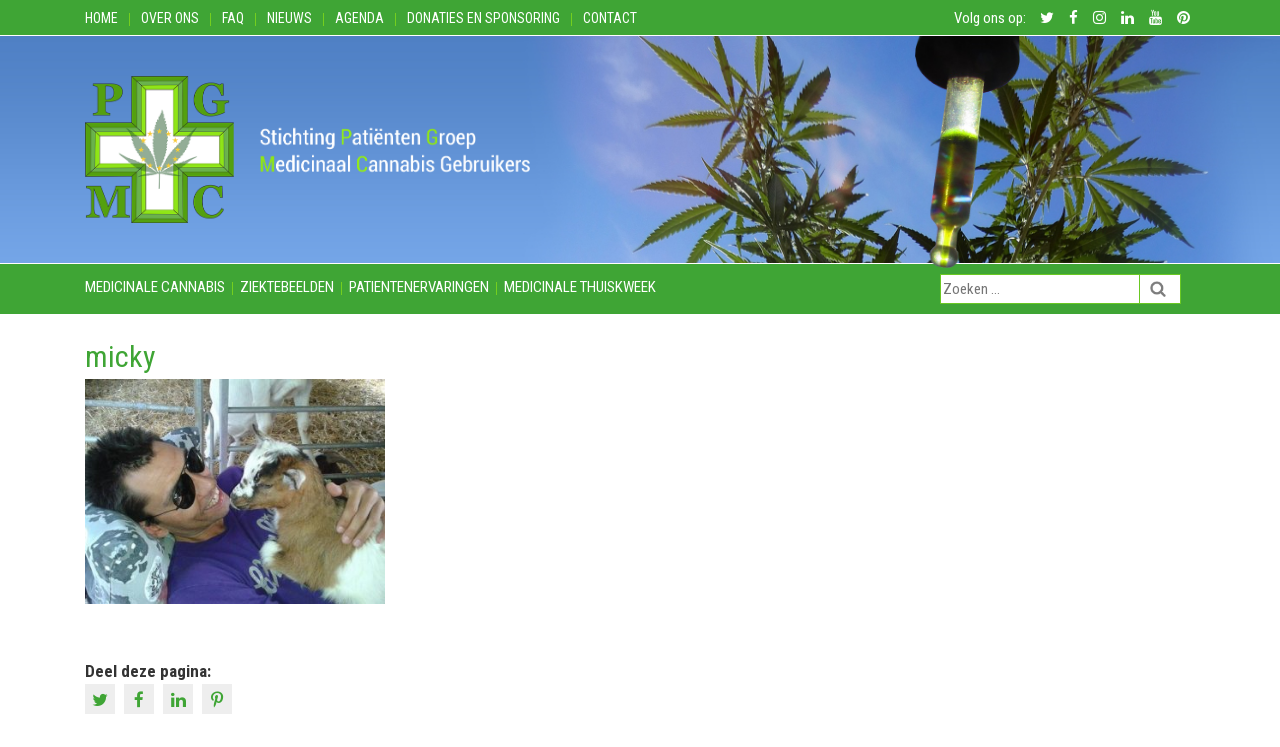

--- FILE ---
content_type: text/html; charset=UTF-8
request_url: https://www.pgmcg.nl/2017/11/noodkreet-micky-geen-vergoeding-medicinale-cannabis-nu-zwartboek/micky/
body_size: 11990
content:
<!DOCTYPE html><html lang="nl-NL"><head><meta charset="utf-8"><meta name="viewport" content="width=device-width, initial-scale=1, shrink-to-fit=no"><title>micky - PGMCG</title>
<link data-rocket-preload as="style" href="https://fonts.googleapis.com/css?family=Roboto%20Condensed%3A400%2C700&#038;display=swap" rel="preload">
<link href="https://fonts.googleapis.com/css?family=Roboto%20Condensed%3A400%2C700&#038;display=swap" media="print" onload="this.media=&#039;all&#039;" rel="stylesheet">
<noscript data-wpr-hosted-gf-parameters=""><link rel="stylesheet" href="https://fonts.googleapis.com/css?family=Roboto%20Condensed%3A400%2C700&#038;display=swap"></noscript><link href="favicon.ico" rel="shortcut icon" type="image/x-icon" /><meta name="author" content="Aceview Internet"><!--[if lt IE 9]>      <script src="https://html5shim.googlecode.com/svn/trunk/html5.js"></script>    <![endif]--><meta name='robots' content='index, follow, max-image-preview:large, max-snippet:-1, max-video-preview:-1' />

	<!-- This site is optimized with the Yoast SEO plugin v26.7 - https://yoast.com/wordpress/plugins/seo/ -->
	<link rel="canonical" href="https://www.pgmcg.nl/2017/11/noodkreet-micky-geen-vergoeding-medicinale-cannabis-nu-zwartboek/micky/" />
	<meta property="og:locale" content="nl_NL" />
	<meta property="og:type" content="article" />
	<meta property="og:title" content="micky - PGMCG" />
	<meta property="og:url" content="https://www.pgmcg.nl/2017/11/noodkreet-micky-geen-vergoeding-medicinale-cannabis-nu-zwartboek/micky/" />
	<meta property="og:site_name" content="PGMCG" />
	<meta property="article:modified_time" content="2017-11-27T12:19:07+00:00" />
	<meta property="og:image" content="https://www.pgmcg.nl/2017/11/noodkreet-micky-geen-vergoeding-medicinale-cannabis-nu-zwartboek/micky" />
	<meta property="og:image:width" content="480" />
	<meta property="og:image:height" content="360" />
	<meta property="og:image:type" content="image/jpeg" />
	<script type="application/ld+json" class="yoast-schema-graph">{"@context":"https://schema.org","@graph":[{"@type":"WebPage","@id":"https://www.pgmcg.nl/2017/11/noodkreet-micky-geen-vergoeding-medicinale-cannabis-nu-zwartboek/micky/","url":"https://www.pgmcg.nl/2017/11/noodkreet-micky-geen-vergoeding-medicinale-cannabis-nu-zwartboek/micky/","name":"micky - PGMCG","isPartOf":{"@id":"https://www.pgmcg.nl/#website"},"primaryImageOfPage":{"@id":"https://www.pgmcg.nl/2017/11/noodkreet-micky-geen-vergoeding-medicinale-cannabis-nu-zwartboek/micky/#primaryimage"},"image":{"@id":"https://www.pgmcg.nl/2017/11/noodkreet-micky-geen-vergoeding-medicinale-cannabis-nu-zwartboek/micky/#primaryimage"},"thumbnailUrl":"https://www.pgmcg.nl/wp-content/uploads/2017/11/micky.jpg","datePublished":"2017-11-27T12:19:05+00:00","dateModified":"2017-11-27T12:19:07+00:00","breadcrumb":{"@id":"https://www.pgmcg.nl/2017/11/noodkreet-micky-geen-vergoeding-medicinale-cannabis-nu-zwartboek/micky/#breadcrumb"},"inLanguage":"nl-NL","potentialAction":[{"@type":"ReadAction","target":["https://www.pgmcg.nl/2017/11/noodkreet-micky-geen-vergoeding-medicinale-cannabis-nu-zwartboek/micky/"]}]},{"@type":"ImageObject","inLanguage":"nl-NL","@id":"https://www.pgmcg.nl/2017/11/noodkreet-micky-geen-vergoeding-medicinale-cannabis-nu-zwartboek/micky/#primaryimage","url":"https://www.pgmcg.nl/wp-content/uploads/2017/11/micky.jpg","contentUrl":"https://www.pgmcg.nl/wp-content/uploads/2017/11/micky.jpg","width":480,"height":360},{"@type":"BreadcrumbList","@id":"https://www.pgmcg.nl/2017/11/noodkreet-micky-geen-vergoeding-medicinale-cannabis-nu-zwartboek/micky/#breadcrumb","itemListElement":[{"@type":"ListItem","position":1,"name":"Home","item":"https://www.pgmcg.nl/"},{"@type":"ListItem","position":2,"name":"Noodkreet Micky: Geen vergoeding medicinale cannabis, wat nu? (zwartboek)","item":"https://www.pgmcg.nl/2017/11/noodkreet-micky-geen-vergoeding-medicinale-cannabis-nu-zwartboek/"},{"@type":"ListItem","position":3,"name":"micky"}]},{"@type":"WebSite","@id":"https://www.pgmcg.nl/#website","url":"https://www.pgmcg.nl/","name":"PGMCG","description":"PGMCG","potentialAction":[{"@type":"SearchAction","target":{"@type":"EntryPoint","urlTemplate":"https://www.pgmcg.nl/?s={search_term_string}"},"query-input":{"@type":"PropertyValueSpecification","valueRequired":true,"valueName":"search_term_string"}}],"inLanguage":"nl-NL"}]}</script>
	<!-- / Yoast SEO plugin. -->


<link rel='dns-prefetch' href='//cdnjs.cloudflare.com' />
<link rel='dns-prefetch' href='//maxcdn.bootstrapcdn.com' />
<link rel='dns-prefetch' href='//fonts.googleapis.com' />
<link href='https://fonts.gstatic.com' crossorigin rel='preconnect' />
<link rel="alternate" type="application/rss+xml" title="PGMCG &raquo; feed" href="https://www.pgmcg.nl/feed/" />
<link rel="alternate" type="application/rss+xml" title="PGMCG &raquo; reacties feed" href="https://www.pgmcg.nl/comments/feed/" />
<link rel="alternate" title="oEmbed (JSON)" type="application/json+oembed" href="https://www.pgmcg.nl/wp-json/oembed/1.0/embed?url=https%3A%2F%2Fwww.pgmcg.nl%2F2017%2F11%2Fnoodkreet-micky-geen-vergoeding-medicinale-cannabis-nu-zwartboek%2Fmicky%2F" />
<link rel="alternate" title="oEmbed (XML)" type="text/xml+oembed" href="https://www.pgmcg.nl/wp-json/oembed/1.0/embed?url=https%3A%2F%2Fwww.pgmcg.nl%2F2017%2F11%2Fnoodkreet-micky-geen-vergoeding-medicinale-cannabis-nu-zwartboek%2Fmicky%2F&#038;format=xml" />
<style id='wp-img-auto-sizes-contain-inline-css' type='text/css'>
img:is([sizes=auto i],[sizes^="auto," i]){contain-intrinsic-size:3000px 1500px}
/*# sourceURL=wp-img-auto-sizes-contain-inline-css */
</style>
<style id='wp-block-library-inline-css' type='text/css'>
:root{--wp-block-synced-color:#7a00df;--wp-block-synced-color--rgb:122,0,223;--wp-bound-block-color:var(--wp-block-synced-color);--wp-editor-canvas-background:#ddd;--wp-admin-theme-color:#007cba;--wp-admin-theme-color--rgb:0,124,186;--wp-admin-theme-color-darker-10:#006ba1;--wp-admin-theme-color-darker-10--rgb:0,107,160.5;--wp-admin-theme-color-darker-20:#005a87;--wp-admin-theme-color-darker-20--rgb:0,90,135;--wp-admin-border-width-focus:2px}@media (min-resolution:192dpi){:root{--wp-admin-border-width-focus:1.5px}}.wp-element-button{cursor:pointer}:root .has-very-light-gray-background-color{background-color:#eee}:root .has-very-dark-gray-background-color{background-color:#313131}:root .has-very-light-gray-color{color:#eee}:root .has-very-dark-gray-color{color:#313131}:root .has-vivid-green-cyan-to-vivid-cyan-blue-gradient-background{background:linear-gradient(135deg,#00d084,#0693e3)}:root .has-purple-crush-gradient-background{background:linear-gradient(135deg,#34e2e4,#4721fb 50%,#ab1dfe)}:root .has-hazy-dawn-gradient-background{background:linear-gradient(135deg,#faaca8,#dad0ec)}:root .has-subdued-olive-gradient-background{background:linear-gradient(135deg,#fafae1,#67a671)}:root .has-atomic-cream-gradient-background{background:linear-gradient(135deg,#fdd79a,#004a59)}:root .has-nightshade-gradient-background{background:linear-gradient(135deg,#330968,#31cdcf)}:root .has-midnight-gradient-background{background:linear-gradient(135deg,#020381,#2874fc)}:root{--wp--preset--font-size--normal:16px;--wp--preset--font-size--huge:42px}.has-regular-font-size{font-size:1em}.has-larger-font-size{font-size:2.625em}.has-normal-font-size{font-size:var(--wp--preset--font-size--normal)}.has-huge-font-size{font-size:var(--wp--preset--font-size--huge)}.has-text-align-center{text-align:center}.has-text-align-left{text-align:left}.has-text-align-right{text-align:right}.has-fit-text{white-space:nowrap!important}#end-resizable-editor-section{display:none}.aligncenter{clear:both}.items-justified-left{justify-content:flex-start}.items-justified-center{justify-content:center}.items-justified-right{justify-content:flex-end}.items-justified-space-between{justify-content:space-between}.screen-reader-text{border:0;clip-path:inset(50%);height:1px;margin:-1px;overflow:hidden;padding:0;position:absolute;width:1px;word-wrap:normal!important}.screen-reader-text:focus{background-color:#ddd;clip-path:none;color:#444;display:block;font-size:1em;height:auto;left:5px;line-height:normal;padding:15px 23px 14px;text-decoration:none;top:5px;width:auto;z-index:100000}html :where(.has-border-color){border-style:solid}html :where([style*=border-top-color]){border-top-style:solid}html :where([style*=border-right-color]){border-right-style:solid}html :where([style*=border-bottom-color]){border-bottom-style:solid}html :where([style*=border-left-color]){border-left-style:solid}html :where([style*=border-width]){border-style:solid}html :where([style*=border-top-width]){border-top-style:solid}html :where([style*=border-right-width]){border-right-style:solid}html :where([style*=border-bottom-width]){border-bottom-style:solid}html :where([style*=border-left-width]){border-left-style:solid}html :where(img[class*=wp-image-]){height:auto;max-width:100%}:where(figure){margin:0 0 1em}html :where(.is-position-sticky){--wp-admin--admin-bar--position-offset:var(--wp-admin--admin-bar--height,0px)}@media screen and (max-width:600px){html :where(.is-position-sticky){--wp-admin--admin-bar--position-offset:0px}}

/*# sourceURL=wp-block-library-inline-css */
</style><style id='global-styles-inline-css' type='text/css'>
:root{--wp--preset--aspect-ratio--square: 1;--wp--preset--aspect-ratio--4-3: 4/3;--wp--preset--aspect-ratio--3-4: 3/4;--wp--preset--aspect-ratio--3-2: 3/2;--wp--preset--aspect-ratio--2-3: 2/3;--wp--preset--aspect-ratio--16-9: 16/9;--wp--preset--aspect-ratio--9-16: 9/16;--wp--preset--color--black: #000000;--wp--preset--color--cyan-bluish-gray: #abb8c3;--wp--preset--color--white: #ffffff;--wp--preset--color--pale-pink: #f78da7;--wp--preset--color--vivid-red: #cf2e2e;--wp--preset--color--luminous-vivid-orange: #ff6900;--wp--preset--color--luminous-vivid-amber: #fcb900;--wp--preset--color--light-green-cyan: #7bdcb5;--wp--preset--color--vivid-green-cyan: #00d084;--wp--preset--color--pale-cyan-blue: #8ed1fc;--wp--preset--color--vivid-cyan-blue: #0693e3;--wp--preset--color--vivid-purple: #9b51e0;--wp--preset--gradient--vivid-cyan-blue-to-vivid-purple: linear-gradient(135deg,rgb(6,147,227) 0%,rgb(155,81,224) 100%);--wp--preset--gradient--light-green-cyan-to-vivid-green-cyan: linear-gradient(135deg,rgb(122,220,180) 0%,rgb(0,208,130) 100%);--wp--preset--gradient--luminous-vivid-amber-to-luminous-vivid-orange: linear-gradient(135deg,rgb(252,185,0) 0%,rgb(255,105,0) 100%);--wp--preset--gradient--luminous-vivid-orange-to-vivid-red: linear-gradient(135deg,rgb(255,105,0) 0%,rgb(207,46,46) 100%);--wp--preset--gradient--very-light-gray-to-cyan-bluish-gray: linear-gradient(135deg,rgb(238,238,238) 0%,rgb(169,184,195) 100%);--wp--preset--gradient--cool-to-warm-spectrum: linear-gradient(135deg,rgb(74,234,220) 0%,rgb(151,120,209) 20%,rgb(207,42,186) 40%,rgb(238,44,130) 60%,rgb(251,105,98) 80%,rgb(254,248,76) 100%);--wp--preset--gradient--blush-light-purple: linear-gradient(135deg,rgb(255,206,236) 0%,rgb(152,150,240) 100%);--wp--preset--gradient--blush-bordeaux: linear-gradient(135deg,rgb(254,205,165) 0%,rgb(254,45,45) 50%,rgb(107,0,62) 100%);--wp--preset--gradient--luminous-dusk: linear-gradient(135deg,rgb(255,203,112) 0%,rgb(199,81,192) 50%,rgb(65,88,208) 100%);--wp--preset--gradient--pale-ocean: linear-gradient(135deg,rgb(255,245,203) 0%,rgb(182,227,212) 50%,rgb(51,167,181) 100%);--wp--preset--gradient--electric-grass: linear-gradient(135deg,rgb(202,248,128) 0%,rgb(113,206,126) 100%);--wp--preset--gradient--midnight: linear-gradient(135deg,rgb(2,3,129) 0%,rgb(40,116,252) 100%);--wp--preset--font-size--small: 13px;--wp--preset--font-size--medium: 20px;--wp--preset--font-size--large: 36px;--wp--preset--font-size--x-large: 42px;--wp--preset--spacing--20: 0.44rem;--wp--preset--spacing--30: 0.67rem;--wp--preset--spacing--40: 1rem;--wp--preset--spacing--50: 1.5rem;--wp--preset--spacing--60: 2.25rem;--wp--preset--spacing--70: 3.38rem;--wp--preset--spacing--80: 5.06rem;--wp--preset--shadow--natural: 6px 6px 9px rgba(0, 0, 0, 0.2);--wp--preset--shadow--deep: 12px 12px 50px rgba(0, 0, 0, 0.4);--wp--preset--shadow--sharp: 6px 6px 0px rgba(0, 0, 0, 0.2);--wp--preset--shadow--outlined: 6px 6px 0px -3px rgb(255, 255, 255), 6px 6px rgb(0, 0, 0);--wp--preset--shadow--crisp: 6px 6px 0px rgb(0, 0, 0);}:where(.is-layout-flex){gap: 0.5em;}:where(.is-layout-grid){gap: 0.5em;}body .is-layout-flex{display: flex;}.is-layout-flex{flex-wrap: wrap;align-items: center;}.is-layout-flex > :is(*, div){margin: 0;}body .is-layout-grid{display: grid;}.is-layout-grid > :is(*, div){margin: 0;}:where(.wp-block-columns.is-layout-flex){gap: 2em;}:where(.wp-block-columns.is-layout-grid){gap: 2em;}:where(.wp-block-post-template.is-layout-flex){gap: 1.25em;}:where(.wp-block-post-template.is-layout-grid){gap: 1.25em;}.has-black-color{color: var(--wp--preset--color--black) !important;}.has-cyan-bluish-gray-color{color: var(--wp--preset--color--cyan-bluish-gray) !important;}.has-white-color{color: var(--wp--preset--color--white) !important;}.has-pale-pink-color{color: var(--wp--preset--color--pale-pink) !important;}.has-vivid-red-color{color: var(--wp--preset--color--vivid-red) !important;}.has-luminous-vivid-orange-color{color: var(--wp--preset--color--luminous-vivid-orange) !important;}.has-luminous-vivid-amber-color{color: var(--wp--preset--color--luminous-vivid-amber) !important;}.has-light-green-cyan-color{color: var(--wp--preset--color--light-green-cyan) !important;}.has-vivid-green-cyan-color{color: var(--wp--preset--color--vivid-green-cyan) !important;}.has-pale-cyan-blue-color{color: var(--wp--preset--color--pale-cyan-blue) !important;}.has-vivid-cyan-blue-color{color: var(--wp--preset--color--vivid-cyan-blue) !important;}.has-vivid-purple-color{color: var(--wp--preset--color--vivid-purple) !important;}.has-black-background-color{background-color: var(--wp--preset--color--black) !important;}.has-cyan-bluish-gray-background-color{background-color: var(--wp--preset--color--cyan-bluish-gray) !important;}.has-white-background-color{background-color: var(--wp--preset--color--white) !important;}.has-pale-pink-background-color{background-color: var(--wp--preset--color--pale-pink) !important;}.has-vivid-red-background-color{background-color: var(--wp--preset--color--vivid-red) !important;}.has-luminous-vivid-orange-background-color{background-color: var(--wp--preset--color--luminous-vivid-orange) !important;}.has-luminous-vivid-amber-background-color{background-color: var(--wp--preset--color--luminous-vivid-amber) !important;}.has-light-green-cyan-background-color{background-color: var(--wp--preset--color--light-green-cyan) !important;}.has-vivid-green-cyan-background-color{background-color: var(--wp--preset--color--vivid-green-cyan) !important;}.has-pale-cyan-blue-background-color{background-color: var(--wp--preset--color--pale-cyan-blue) !important;}.has-vivid-cyan-blue-background-color{background-color: var(--wp--preset--color--vivid-cyan-blue) !important;}.has-vivid-purple-background-color{background-color: var(--wp--preset--color--vivid-purple) !important;}.has-black-border-color{border-color: var(--wp--preset--color--black) !important;}.has-cyan-bluish-gray-border-color{border-color: var(--wp--preset--color--cyan-bluish-gray) !important;}.has-white-border-color{border-color: var(--wp--preset--color--white) !important;}.has-pale-pink-border-color{border-color: var(--wp--preset--color--pale-pink) !important;}.has-vivid-red-border-color{border-color: var(--wp--preset--color--vivid-red) !important;}.has-luminous-vivid-orange-border-color{border-color: var(--wp--preset--color--luminous-vivid-orange) !important;}.has-luminous-vivid-amber-border-color{border-color: var(--wp--preset--color--luminous-vivid-amber) !important;}.has-light-green-cyan-border-color{border-color: var(--wp--preset--color--light-green-cyan) !important;}.has-vivid-green-cyan-border-color{border-color: var(--wp--preset--color--vivid-green-cyan) !important;}.has-pale-cyan-blue-border-color{border-color: var(--wp--preset--color--pale-cyan-blue) !important;}.has-vivid-cyan-blue-border-color{border-color: var(--wp--preset--color--vivid-cyan-blue) !important;}.has-vivid-purple-border-color{border-color: var(--wp--preset--color--vivid-purple) !important;}.has-vivid-cyan-blue-to-vivid-purple-gradient-background{background: var(--wp--preset--gradient--vivid-cyan-blue-to-vivid-purple) !important;}.has-light-green-cyan-to-vivid-green-cyan-gradient-background{background: var(--wp--preset--gradient--light-green-cyan-to-vivid-green-cyan) !important;}.has-luminous-vivid-amber-to-luminous-vivid-orange-gradient-background{background: var(--wp--preset--gradient--luminous-vivid-amber-to-luminous-vivid-orange) !important;}.has-luminous-vivid-orange-to-vivid-red-gradient-background{background: var(--wp--preset--gradient--luminous-vivid-orange-to-vivid-red) !important;}.has-very-light-gray-to-cyan-bluish-gray-gradient-background{background: var(--wp--preset--gradient--very-light-gray-to-cyan-bluish-gray) !important;}.has-cool-to-warm-spectrum-gradient-background{background: var(--wp--preset--gradient--cool-to-warm-spectrum) !important;}.has-blush-light-purple-gradient-background{background: var(--wp--preset--gradient--blush-light-purple) !important;}.has-blush-bordeaux-gradient-background{background: var(--wp--preset--gradient--blush-bordeaux) !important;}.has-luminous-dusk-gradient-background{background: var(--wp--preset--gradient--luminous-dusk) !important;}.has-pale-ocean-gradient-background{background: var(--wp--preset--gradient--pale-ocean) !important;}.has-electric-grass-gradient-background{background: var(--wp--preset--gradient--electric-grass) !important;}.has-midnight-gradient-background{background: var(--wp--preset--gradient--midnight) !important;}.has-small-font-size{font-size: var(--wp--preset--font-size--small) !important;}.has-medium-font-size{font-size: var(--wp--preset--font-size--medium) !important;}.has-large-font-size{font-size: var(--wp--preset--font-size--large) !important;}.has-x-large-font-size{font-size: var(--wp--preset--font-size--x-large) !important;}
/*# sourceURL=global-styles-inline-css */
</style>

<style id='classic-theme-styles-inline-css' type='text/css'>
/*! This file is auto-generated */
.wp-block-button__link{color:#fff;background-color:#32373c;border-radius:9999px;box-shadow:none;text-decoration:none;padding:calc(.667em + 2px) calc(1.333em + 2px);font-size:1.125em}.wp-block-file__button{background:#32373c;color:#fff;text-decoration:none}
/*# sourceURL=/wp-includes/css/classic-themes.min.css */
</style>
<link rel='stylesheet' id='responsive-lightbox-swipebox-css' href='https://www.pgmcg.nl/wp-content/plugins/responsive-lightbox/assets/swipebox/swipebox.min.css?ver=1.5.2' type='text/css' media='all' />
<link rel='stylesheet' id='aceview-bootstrap-css' href='https://maxcdn.bootstrapcdn.com/bootstrap/4.0.0-beta/css/bootstrap.min.css?ver=97a3b06b5a2d0ef68d3e546fc3689d59' type='text/css' media='all' />
<link rel='stylesheet' id='font-awesome-css' href='https://maxcdn.bootstrapcdn.com/font-awesome/4.7.0/css/font-awesome.min.css?ver=97a3b06b5a2d0ef68d3e546fc3689d59' type='text/css' media='all' />

<link rel='stylesheet' id='aceview-defaults-css' href='https://www.pgmcg.nl/wp-content/themes/pgmc/css/defaults.css' type='text/css' media='all' />
<link rel='stylesheet' id='aceview-menu-css' href='https://www.pgmcg.nl/wp-content/themes/pgmc/css/menu.css' type='text/css' media='all' />
<link rel='stylesheet' id='aceview-style-css' href='https://www.pgmcg.nl/wp-content/themes/pgmc/style.css' type='text/css' media='all' />
<script type="text/javascript" src="https://www.pgmcg.nl/wp-includes/js/jquery/jquery.min.js?ver=3.7.1" id="jquery-core-js"></script>
<script type="text/javascript" src="https://www.pgmcg.nl/wp-includes/js/jquery/jquery-migrate.min.js?ver=3.4.1" id="jquery-migrate-js"></script>
<script type="text/javascript" src="https://www.pgmcg.nl/wp-content/plugins/responsive-lightbox/assets/dompurify/purify.min.js?ver=3.3.1" id="dompurify-js"></script>
<script type="text/javascript" id="responsive-lightbox-sanitizer-js-before">
/* <![CDATA[ */
window.RLG = window.RLG || {}; window.RLG.sanitizeAllowedHosts = ["youtube.com","www.youtube.com","youtu.be","vimeo.com","player.vimeo.com"];
//# sourceURL=responsive-lightbox-sanitizer-js-before
/* ]]> */
</script>
<script type="text/javascript" src="https://www.pgmcg.nl/wp-content/plugins/responsive-lightbox/js/sanitizer.js?ver=2.6.1" id="responsive-lightbox-sanitizer-js"></script>
<script type="text/javascript" src="https://www.pgmcg.nl/wp-content/plugins/responsive-lightbox/assets/swipebox/jquery.swipebox.min.js?ver=1.5.2" id="responsive-lightbox-swipebox-js"></script>
<script type="text/javascript" src="https://www.pgmcg.nl/wp-includes/js/underscore.min.js?ver=1.13.7" id="underscore-js"></script>
<script type="text/javascript" src="https://www.pgmcg.nl/wp-content/plugins/responsive-lightbox/assets/infinitescroll/infinite-scroll.pkgd.min.js?ver=4.0.1" id="responsive-lightbox-infinite-scroll-js"></script>
<script type="text/javascript" id="responsive-lightbox-js-before">
/* <![CDATA[ */
var rlArgs = {"script":"swipebox","selector":"lightbox","customEvents":"","activeGalleries":true,"animation":false,"hideCloseButtonOnMobile":false,"removeBarsOnMobile":false,"hideBars":true,"hideBarsDelay":5000,"videoMaxWidth":1080,"useSVG":true,"loopAtEnd":false,"woocommerce_gallery":false,"ajaxurl":"https:\/\/www.pgmcg.nl\/wp-admin\/admin-ajax.php","nonce":"045b6e584e","preview":false,"postId":2251,"scriptExtension":false};

//# sourceURL=responsive-lightbox-js-before
/* ]]> */
</script>
<script type="text/javascript" src="https://www.pgmcg.nl/wp-content/plugins/responsive-lightbox/js/front.js?ver=2.6.1" id="responsive-lightbox-js"></script>
<link rel="https://api.w.org/" href="https://www.pgmcg.nl/wp-json/" /><link rel="alternate" title="JSON" type="application/json" href="https://www.pgmcg.nl/wp-json/wp/v2/media/2251" /><link rel="EditURI" type="application/rsd+xml" title="RSD" href="https://www.pgmcg.nl/xmlrpc.php?rsd" />

<link rel='shortlink' href='https://www.pgmcg.nl/?p=2251' />
<script type="text/javascript">
(function(url){
	if(/(?:Chrome\/26\.0\.1410\.63 Safari\/537\.31|WordfenceTestMonBot)/.test(navigator.userAgent)){ return; }
	var addEvent = function(evt, handler) {
		if (window.addEventListener) {
			document.addEventListener(evt, handler, false);
		} else if (window.attachEvent) {
			document.attachEvent('on' + evt, handler);
		}
	};
	var removeEvent = function(evt, handler) {
		if (window.removeEventListener) {
			document.removeEventListener(evt, handler, false);
		} else if (window.detachEvent) {
			document.detachEvent('on' + evt, handler);
		}
	};
	var evts = 'contextmenu dblclick drag dragend dragenter dragleave dragover dragstart drop keydown keypress keyup mousedown mousemove mouseout mouseover mouseup mousewheel scroll'.split(' ');
	var logHuman = function() {
		if (window.wfLogHumanRan) { return; }
		window.wfLogHumanRan = true;
		var wfscr = document.createElement('script');
		wfscr.type = 'text/javascript';
		wfscr.async = true;
		wfscr.src = url + '&r=' + Math.random();
		(document.getElementsByTagName('head')[0]||document.getElementsByTagName('body')[0]).appendChild(wfscr);
		for (var i = 0; i < evts.length; i++) {
			removeEvent(evts[i], logHuman);
		}
	};
	for (var i = 0; i < evts.length; i++) {
		addEvent(evts[i], logHuman);
	}
})('//www.pgmcg.nl/?wordfence_lh=1&hid=0B731F9691DC13BD5BF8015FDE8F3C40');
</script><style type="text/css">.recentcomments a{display:inline !important;padding:0 !important;margin:0 !important;}</style><link rel="icon" href="https://www.pgmcg.nl/wp-content/uploads/2018/11/cropped-PGMCG-1-32x32.png" sizes="32x32" />
<link rel="icon" href="https://www.pgmcg.nl/wp-content/uploads/2018/11/cropped-PGMCG-1-192x192.png" sizes="192x192" />
<link rel="apple-touch-icon" href="https://www.pgmcg.nl/wp-content/uploads/2018/11/cropped-PGMCG-1-180x180.png" />
<meta name="msapplication-TileImage" content="https://www.pgmcg.nl/wp-content/uploads/2018/11/cropped-PGMCG-1-270x270.png" />
<meta name="generator" content="WP Rocket 3.20.3" data-wpr-features="wpr_preload_links wpr_desktop" /></head><body data-rsssl=1 class="attachment wp-singular attachment-template-default single single-attachment postid-2251 attachmentid-2251 attachment-jpeg wp-embed-responsive wp-theme-pgmc" ><div data-rocket-location-hash="60e919226ed28fc9b570ccec2a0e55b4" id="main-container"><nav class="navbar navbar-toggleable-md  d-lg-none d-xl-none">  <button class="navbar-toggler navbar-toggler-right" type="button" data-toggle="collapse" data-target="#navbarText" aria-controls="navbarText" aria-expanded="false" aria-label="Toggle navigation">    <span><i class="fa fa-bars " aria-hidden="true"></i> Menu</span>  </button><div class="collapse navbar-collapse" id="navbarText">   <div class="menu-submenu-container"><ul id="menu-submenu" class="menu"><li id="menu-item-15" class="menu-item menu-item-type-post_type menu-item-object-page menu-item-home menu-item-15"><a href="https://www.pgmcg.nl/">Home</a></li>
<li id="menu-item-154" class="menu-item menu-item-type-post_type menu-item-object-page menu-item-154"><a href="https://www.pgmcg.nl/over-ons/">Over ons</a></li>
<li id="menu-item-153" class="menu-item menu-item-type-post_type menu-item-object-page menu-item-153"><a href="https://www.pgmcg.nl/faq/">FAQ</a></li>
<li id="menu-item-157" class="menu-item menu-item-type-taxonomy menu-item-object-category menu-item-157"><a href="https://www.pgmcg.nl/category/nieuws/">Nieuws</a></li>
<li id="menu-item-156" class="menu-item menu-item-type-taxonomy menu-item-object-category menu-item-156"><a href="https://www.pgmcg.nl/category/agenda/">Agenda</a></li>
<li id="menu-item-152" class="menu-item menu-item-type-post_type menu-item-object-page menu-item-152"><a href="https://www.pgmcg.nl/donaties-en-sponsoring/">Donaties en Sponsoring</a></li>
<li id="menu-item-155" class="menu-item menu-item-type-post_type menu-item-object-page menu-item-155"><a href="https://www.pgmcg.nl/contact/">Contact</a></li>
</ul></div><br>    <div class="menu-hoofdmenu-container"><ul id="menu-hoofdmenu" class="menu"><li id="menu-item-151" class="menu-item menu-item-type-post_type menu-item-object-page menu-item-151"><a href="https://www.pgmcg.nl/is-medicinale-cannabis/">Medicinale cannabis</a></li>
<li id="menu-item-166" class="menu-item menu-item-type-taxonomy menu-item-object-category menu-item-166"><a href="https://www.pgmcg.nl/category/ziektebeelden/">Ziektebeelden</a></li>
<li id="menu-item-169" class="menu-item menu-item-type-taxonomy menu-item-object-category menu-item-169"><a href="https://www.pgmcg.nl/category/patientenervaringen/">Patientenervaringen</a></li>
<li id="menu-item-2021" class="menu-item menu-item-type-post_type menu-item-object-page menu-item-2021"><a href="https://www.pgmcg.nl/medicinale-thuiskweek/">Medicinale thuiskweek</a></li>
</ul></div>     </div><!--<span class="navbar-text">	<a href="/">NL</a> <a href="/">EN</a>    </span>--></nav><section data-rocket-location-hash="3eddb26762e56dad823b58278e30e113" id="top">
	<div data-rocket-location-hash="40f22408a88335a0945fffe944caafc3" class="container">
		<div class="row" style="position: relative;">
			<div class="col-xs-12 col-sm-12 col-md-12 col-lg-8 col-xl-8 d-none d-lg-block">
<div class="menu-submenu-container"><ul id="menu-submenu-1" class="menu"><li class="menu-item menu-item-type-post_type menu-item-object-page menu-item-home menu-item-15"><a href="https://www.pgmcg.nl/">Home</a></li>
<li class="menu-item menu-item-type-post_type menu-item-object-page menu-item-154"><a href="https://www.pgmcg.nl/over-ons/">Over ons</a></li>
<li class="menu-item menu-item-type-post_type menu-item-object-page menu-item-153"><a href="https://www.pgmcg.nl/faq/">FAQ</a></li>
<li class="menu-item menu-item-type-taxonomy menu-item-object-category menu-item-157"><a href="https://www.pgmcg.nl/category/nieuws/">Nieuws</a></li>
<li class="menu-item menu-item-type-taxonomy menu-item-object-category menu-item-156"><a href="https://www.pgmcg.nl/category/agenda/">Agenda</a></li>
<li class="menu-item menu-item-type-post_type menu-item-object-page menu-item-152"><a href="https://www.pgmcg.nl/donaties-en-sponsoring/">Donaties en Sponsoring</a></li>
<li class="menu-item menu-item-type-post_type menu-item-object-page menu-item-155"><a href="https://www.pgmcg.nl/contact/">Contact</a></li>
</ul></div>				</div>
			<!--col-->
			
			<div class="col-xs-12 col-sm-12 col-md-12 col-lg-4 col-xl-4">
			<ul class="social">
<li>Volg ons op:</li>
<li><a href="https://twitter.com/StPGMCG" target="_blank"><i class="fa fa-twitter" aria-hidden="true"></i> <span class="hidden-xs hidden-sm"></span></a></li><li><a href="https://www.facebook.com/pgmcg/" target="_blank"><i class="fa fa-facebook" aria-hidden="true"></i> <span class="hidden-xs hidden-sm"></span></a></li><li><a href="https://www.instagram.com/marianpgmcg/" target="_blank"><i class="fa fa-instagram"></i> <span class="hidden-xs hidden-sm"></span></a></li><li><a href="https://www.linkedin.com/in/marian-hutten-58799720/" target="_blank"><i class="fa fa-linkedin" aria-hidden="true"></i> <span class="hidden-xs hidden-sm"></span></a></li><li><a href="https://www.youtube.com/channel/UCCf-HBbhEIGLVbhdNkvDFbQ" target="_blank"><i class="fa fa-youtube" aria-hidden="true"></i> <span class="hidden-xs hidden-sm"></span></a></li><li><a href="https://nl.pinterest.com/stichtingpgmcg/" target="_blank"><i class="fa fa-pinterest" aria-hidden="true"></i> <span class="hidden-xs hidden-sm"></span></a></li></ul>

			
			</div>
			<!--col-->
			
		</div>
		<!--row-->
	</div>
	<!--container-->
</section><section data-rocket-location-hash="4586ad2145cccdbb060d787f19b86149" class="header">
<div class="jumbotron jumbotron-fluid"  style="background-image: url(https://www.pgmcg.nl/wp-content/uploads/2011/12/header_01.jpg)">
<div data-rocket-location-hash="ca23f7c07336b7cf8c7766d2ffffc9d9" class="container">
<div data-rocket-location-hash="a16031ece8200cbfb3c787ed565be6f2" class="row">

<div class="col-xs-12 col-sm-12 col-md-5 col-lg-5 col-xl-5">
<div id="logo"><a href="/"><img src="https://www.pgmcg.nl/wp-content/themes/pgmc/images/logo.png" class="img-fluid" alt="" /></a></div>
</div><!--col-->
<div class="col-xs-12 col-sm-12 col-md-7 col-lg-7 col-xl-7"  style="position: relative;">
<img src="https://www.pgmcg.nl/wp-content/themes/pgmc/images/pipet.png" class="img-fluid pipet d-none d-md-block" alt="" />
</div><!--col-->
</div><!--row-->
</div><!--container-->
</div><!--jumbotron--> 
</section>

<section id="navigatie" class="">
	<div data-rocket-location-hash="04b24f2a01e05ca636ff58e62299aa1e" class="container">
		<div class="row" style="position: relative;">
			<div class="col-xs-12 col-sm-12 col-md-12 col-lg-9 col-xl-9 d-none d-lg-block">

				<div class="menu-hoofdmenu-container"><ul id="menu-hoofdmenu-1" class="menu"><li class="menu-item menu-item-type-post_type menu-item-object-page menu-item-151"><a href="https://www.pgmcg.nl/is-medicinale-cannabis/">Medicinale cannabis</a></li>
<li class="menu-item menu-item-type-taxonomy menu-item-object-category menu-item-166"><a href="https://www.pgmcg.nl/category/ziektebeelden/">Ziektebeelden</a></li>
<li class="menu-item menu-item-type-taxonomy menu-item-object-category menu-item-169"><a href="https://www.pgmcg.nl/category/patientenervaringen/">Patientenervaringen</a></li>
<li class="menu-item menu-item-type-post_type menu-item-object-page menu-item-2021"><a href="https://www.pgmcg.nl/medicinale-thuiskweek/">Medicinale thuiskweek</a></li>
</ul></div>	</div><!--col-->
			<div class="col-xs-12 col-sm-12 col-md-12 col-lg-3 col-xl-3">
			<div class="widget widget_search"><form role="search" method="get" class="search-form" action="https://www.pgmcg.nl/">
				<label>
					<span class="screen-reader-text">Zoeken naar:</span>
					<input type="search" class="search-field" placeholder="Zoeken &hellip;" value="" name="s" />
				</label>
				<input type="submit" class="search-submit" value="" />
			</form></div> 
			</div><!--col-->
			
			
			
		</div>
		<!--row-->
	</div>
	<!--container-->
</section><section data-rocket-location-hash="7737b12db778553b7804f25af211107d" id="main">
<div data-rocket-location-hash="ad0d0d9caad992a98cde7a0ed92e0e39" class="container">
  <div data-rocket-location-hash="eba0c3de63ef232d13efe2935ab36efc" class="row">

  <div class="col-lg-8">
 
    
  
   <div class="main-content">
  
  <h1>micky</h1>
  
     
     
  <p class="attachment"><a href='https://www.pgmcg.nl/wp-content/uploads/2017/11/micky.jpg' title="" data-rl_title="" class="rl-gallery-link" data-rl_caption="" data-rel="lightbox-gallery-0"><img fetchpriority="high" decoding="async" width="300" height="225" src="https://www.pgmcg.nl/wp-content/uploads/2017/11/micky.jpg" class="attachment-medium size-medium" alt="" srcset="https://www.pgmcg.nl/wp-content/uploads/2017/11/micky.jpg 480w, https://www.pgmcg.nl/wp-content/uploads/2017/11/micky-350x263.jpg 350w" sizes="(max-width: 300px) 100vw, 300px" /></a></p>

<br>

</div>

																				


<strong>Deel deze pagina:</strong>
<ul id="share-buttons">

<!-- Twitter -->
<li><a href="https://twitter.com/share?url=https://www.pgmcg.nl/2017/11/noodkreet-micky-geen-vergoeding-medicinale-cannabis-nu-zwartboek/micky/&amp;text=Welkom%20bij%20Patienten%20Groep%20Medicinale%20Cannabis Gebruikers&amp;hashtags=pgmcg" target="_blank" title="Twitter">
<i class="fa fa-twitter" aria-hidden="true"></i></a></li>
<!-- Facebook -->
<li><a href="http://www.facebook.com/sharer.php?u=https://www.pgmcg.nl/2017/11/noodkreet-micky-geen-vergoeding-medicinale-cannabis-nu-zwartboek/micky/" target="_blank" title="Facebook">
<i class="fa fa-facebook" aria-hidden="true"></i></a></li>

<!-- LinkedIn -->
<li><a href="http://www.linkedin.com/shareArticle?mini=true&amp;url=https://www.pgmcg.nl/2017/11/noodkreet-micky-geen-vergoeding-medicinale-cannabis-nu-zwartboek/micky/" target="_blank" title="LinkedIn">
<i class="fa fa-linkedin" aria-hidden="true"></i></a></li>
<!-- Pinterest -->

	<li><a href="//www.pinterest.com/pin/create/button/?url=https://www.pgmcg.nl/2017/11/noodkreet-micky-geen-vergoeding-medicinale-cannabis-nu-zwartboek/micky/&media=https://www.pgmcg.nl/wp-content/uploads/2017/11/micky.jpg&description=micky"><i class="fa fa-pinterest-p" aria-hidden="true"></i></a>
</li>
</ul>




<div class="clearer"></div>

<strong>Vertaal deze pagina:</strong><br>
<div id="google_translate_element"></div><script type="text/javascript">
function googleTranslateElementInit() {
  new google.translate.TranslateElement({pageLanguage: 'nl', layout: google.translate.TranslateElement.InlineLayout.SIMPLE}, 'google_translate_element');
}
</script><script type="text/javascript" src="//translate.google.com/translate_a/element.js?cb=googleTranslateElementInit"></script>
       <br>
       <div class="clearer"></div>
        

<a href="javascript:history.back()" class="btn btn-primary"><i class="fa fa-caret-left" aria-hidden="true"></i>&nbsp;Terug naar vorige pagina</a>
<br>
</div>

<!--col lg-8-->




<div class="col-lg-4 order-lg-1">

<div id="sidebar">



    
	<div class="clearer"></div>
		


</div>
<!--sidebar einde--></div>
<!--col lg-6-->

</div>
<!--row-->




</div>
<!--container-->




</section></div> <!--main-container--><section data-rocket-location-hash="27e2c07d46472c83c2c3be6dc45e92c7" id="bedrijfsgegevens">
	<div class="container">
	<div class="row">
<div class="col-md-3" style="margin-bottom: 20px;">
<div class="card h-100">
                
                    <h2>Stichting PGMCG</h2>
Postbus 7<br>
5000 AA Tilburg<br>
<br>
                    <a href="/contact" class="btn btn-primary  mt-auto"><i class="fa fa-caret-right" aria-hidden="true"></i>contactformulier</a>
              
</div>
	</div><!--col-->
	
	
<div class="col-md-5" style="margin-bottom: 20px;">
	<div class="card h-100">
             
                    <h2>Patiëntenpas Medicinale Cannabis 2026 aanvragen</h2>
<p>Klik hieronder om een patiëntenpas Medicinale Cannabis PGMCG aan te vragen</p>
<p><strong><a href="https://www.pgmcg.nl/wp-content/uploads/2025/10/pasje2026.jpg"><img loading="lazy" decoding="async" class="alignnone size-medium wp-image-13224" src="https://www.pgmcg.nl/wp-content/uploads/2025/10/pasje2026-550x353.jpg" alt="" width="300" height="193" srcset="https://www.pgmcg.nl/wp-content/uploads/2025/10/pasje2026-550x353.jpg 550w, https://www.pgmcg.nl/wp-content/uploads/2025/10/pasje2026-350x225.jpg 350w, https://www.pgmcg.nl/wp-content/uploads/2025/10/pasje2026.jpg 663w" sizes="auto, (max-width: 300px) 100vw, 300px" /></a> </strong></p>
<p>&nbsp;</p>
<p>&nbsp;</p>
                 <a href="https://www.medicalcannabissupplies.nl/acties/patientenpas-medicinale-cannabis-2018/" target="_blank" class="btn btn-primary  mt-auto"><i class="fa fa-caret-right" aria-hidden="true"></i>Patiëntenpas aanvragen</a>
               
</div>
</div><!--col-->


<div class="col-md-4" style="margin-bottom: 20px;">

	<div class="card h-100">
             
                  	<h2>Besloten Kweekgroep op facebook</h2>
<p>Wordt jij ook lid van onze kweekgroep Medical Cannabis Homegrown?</p>
<p>&nbsp;</p>
<p>&nbsp;</p>
<p>&nbsp;</p>
                <a href=" https://www.facebook.com/groups/1224993394253443/" class="btn btn-primary  mt-auto" target=""
                ><i class="fa fa-caret-right" aria-hidden="true"></i>Facebook Kweekgroep</a>
             
</div>


		</div><!--col-->
</div><!--row-->
</div><!--container-->
</section>



<footer data-rocket-location-hash="9097ccbf1694cec48ab3ad8041ba17d6" id="footer">
<div class="container">
<div class="row">

		<div class="col-xs-12 col-sm-12 col-md-8 order-lg-12 ">
		 <div class="float-md-right">
			 <div class="menu-footermenu-container"><ul id="menu-footermenu" class="menu"><li id="menu-item-17" class="menu-item menu-item-type-post_type menu-item-object-page menu-item-home menu-item-17"><a href="https://www.pgmcg.nl/">Home</a></li>
<li id="menu-item-16" class="menu-item menu-item-type-post_type menu-item-object-page menu-item-16"><a href="https://www.pgmcg.nl/contact/">Contact</a></li>
<li id="menu-item-4501" class="menu-item menu-item-type-post_type menu-item-object-page menu-item-4501"><a href="https://www.pgmcg.nl/privacyverklaring/">Privacyverklaring</a></li>
<li id="menu-item-1489" class="menu-item menu-item-type-post_type menu-item-object-page menu-item-1489"><a href="https://www.pgmcg.nl/disclaimer/">Disclaimer</a></li>
<li id="menu-item-3593" class="menu-item menu-item-type-post_type menu-item-object-page menu-item-3593"><a href="https://www.pgmcg.nl/copyright-2018-pgmcg/">Copyright 2018-2026 PGMCG</a></li>
</ul></div>			 </div><!--float right--> 
				</div><!--col--> 
		<div class="col-xs-12 col-sm-12 col-md-4 order-lg-1">
		 <div class="float-md-left">
	
			</div><!--float left--> 
		</div><!--col--> 
		
	</div> <!--row--> 
  </div><!--container--> 
</footer>
<script>//$(function () {//  $('[data-toggle="tooltip"]').tooltip()//})(jQuery);</script><script type="speculationrules">
{"prefetch":[{"source":"document","where":{"and":[{"href_matches":"/*"},{"not":{"href_matches":["/wp-*.php","/wp-admin/*","/wp-content/uploads/*","/wp-content/*","/wp-content/plugins/*","/wp-content/themes/pgmc/*","/*\\?(.+)"]}},{"not":{"selector_matches":"a[rel~=\"nofollow\"]"}},{"not":{"selector_matches":".no-prefetch, .no-prefetch a"}}]},"eagerness":"conservative"}]}
</script>
<script type="text/javascript" id="rocket-browser-checker-js-after">
/* <![CDATA[ */
"use strict";var _createClass=function(){function defineProperties(target,props){for(var i=0;i<props.length;i++){var descriptor=props[i];descriptor.enumerable=descriptor.enumerable||!1,descriptor.configurable=!0,"value"in descriptor&&(descriptor.writable=!0),Object.defineProperty(target,descriptor.key,descriptor)}}return function(Constructor,protoProps,staticProps){return protoProps&&defineProperties(Constructor.prototype,protoProps),staticProps&&defineProperties(Constructor,staticProps),Constructor}}();function _classCallCheck(instance,Constructor){if(!(instance instanceof Constructor))throw new TypeError("Cannot call a class as a function")}var RocketBrowserCompatibilityChecker=function(){function RocketBrowserCompatibilityChecker(options){_classCallCheck(this,RocketBrowserCompatibilityChecker),this.passiveSupported=!1,this._checkPassiveOption(this),this.options=!!this.passiveSupported&&options}return _createClass(RocketBrowserCompatibilityChecker,[{key:"_checkPassiveOption",value:function(self){try{var options={get passive(){return!(self.passiveSupported=!0)}};window.addEventListener("test",null,options),window.removeEventListener("test",null,options)}catch(err){self.passiveSupported=!1}}},{key:"initRequestIdleCallback",value:function(){!1 in window&&(window.requestIdleCallback=function(cb){var start=Date.now();return setTimeout(function(){cb({didTimeout:!1,timeRemaining:function(){return Math.max(0,50-(Date.now()-start))}})},1)}),!1 in window&&(window.cancelIdleCallback=function(id){return clearTimeout(id)})}},{key:"isDataSaverModeOn",value:function(){return"connection"in navigator&&!0===navigator.connection.saveData}},{key:"supportsLinkPrefetch",value:function(){var elem=document.createElement("link");return elem.relList&&elem.relList.supports&&elem.relList.supports("prefetch")&&window.IntersectionObserver&&"isIntersecting"in IntersectionObserverEntry.prototype}},{key:"isSlowConnection",value:function(){return"connection"in navigator&&"effectiveType"in navigator.connection&&("2g"===navigator.connection.effectiveType||"slow-2g"===navigator.connection.effectiveType)}}]),RocketBrowserCompatibilityChecker}();
//# sourceURL=rocket-browser-checker-js-after
/* ]]> */
</script>
<script type="text/javascript" id="rocket-preload-links-js-extra">
/* <![CDATA[ */
var RocketPreloadLinksConfig = {"excludeUris":"/(?:.+/)?feed(?:/(?:.+/?)?)?$|/(?:.+/)?embed/|/(index.php/)?(.*)wp-json(/.*|$)|/refer/|/go/|/recommend/|/recommends/","usesTrailingSlash":"1","imageExt":"jpg|jpeg|gif|png|tiff|bmp|webp|avif|pdf|doc|docx|xls|xlsx|php","fileExt":"jpg|jpeg|gif|png|tiff|bmp|webp|avif|pdf|doc|docx|xls|xlsx|php|html|htm","siteUrl":"https://www.pgmcg.nl","onHoverDelay":"100","rateThrottle":"3"};
//# sourceURL=rocket-preload-links-js-extra
/* ]]> */
</script>
<script type="text/javascript" id="rocket-preload-links-js-after">
/* <![CDATA[ */
(function() {
"use strict";var r="function"==typeof Symbol&&"symbol"==typeof Symbol.iterator?function(e){return typeof e}:function(e){return e&&"function"==typeof Symbol&&e.constructor===Symbol&&e!==Symbol.prototype?"symbol":typeof e},e=function(){function i(e,t){for(var n=0;n<t.length;n++){var i=t[n];i.enumerable=i.enumerable||!1,i.configurable=!0,"value"in i&&(i.writable=!0),Object.defineProperty(e,i.key,i)}}return function(e,t,n){return t&&i(e.prototype,t),n&&i(e,n),e}}();function i(e,t){if(!(e instanceof t))throw new TypeError("Cannot call a class as a function")}var t=function(){function n(e,t){i(this,n),this.browser=e,this.config=t,this.options=this.browser.options,this.prefetched=new Set,this.eventTime=null,this.threshold=1111,this.numOnHover=0}return e(n,[{key:"init",value:function(){!this.browser.supportsLinkPrefetch()||this.browser.isDataSaverModeOn()||this.browser.isSlowConnection()||(this.regex={excludeUris:RegExp(this.config.excludeUris,"i"),images:RegExp(".("+this.config.imageExt+")$","i"),fileExt:RegExp(".("+this.config.fileExt+")$","i")},this._initListeners(this))}},{key:"_initListeners",value:function(e){-1<this.config.onHoverDelay&&document.addEventListener("mouseover",e.listener.bind(e),e.listenerOptions),document.addEventListener("mousedown",e.listener.bind(e),e.listenerOptions),document.addEventListener("touchstart",e.listener.bind(e),e.listenerOptions)}},{key:"listener",value:function(e){var t=e.target.closest("a"),n=this._prepareUrl(t);if(null!==n)switch(e.type){case"mousedown":case"touchstart":this._addPrefetchLink(n);break;case"mouseover":this._earlyPrefetch(t,n,"mouseout")}}},{key:"_earlyPrefetch",value:function(t,e,n){var i=this,r=setTimeout(function(){if(r=null,0===i.numOnHover)setTimeout(function(){return i.numOnHover=0},1e3);else if(i.numOnHover>i.config.rateThrottle)return;i.numOnHover++,i._addPrefetchLink(e)},this.config.onHoverDelay);t.addEventListener(n,function e(){t.removeEventListener(n,e,{passive:!0}),null!==r&&(clearTimeout(r),r=null)},{passive:!0})}},{key:"_addPrefetchLink",value:function(i){return this.prefetched.add(i.href),new Promise(function(e,t){var n=document.createElement("link");n.rel="prefetch",n.href=i.href,n.onload=e,n.onerror=t,document.head.appendChild(n)}).catch(function(){})}},{key:"_prepareUrl",value:function(e){if(null===e||"object"!==(void 0===e?"undefined":r(e))||!1 in e||-1===["http:","https:"].indexOf(e.protocol))return null;var t=e.href.substring(0,this.config.siteUrl.length),n=this._getPathname(e.href,t),i={original:e.href,protocol:e.protocol,origin:t,pathname:n,href:t+n};return this._isLinkOk(i)?i:null}},{key:"_getPathname",value:function(e,t){var n=t?e.substring(this.config.siteUrl.length):e;return n.startsWith("/")||(n="/"+n),this._shouldAddTrailingSlash(n)?n+"/":n}},{key:"_shouldAddTrailingSlash",value:function(e){return this.config.usesTrailingSlash&&!e.endsWith("/")&&!this.regex.fileExt.test(e)}},{key:"_isLinkOk",value:function(e){return null!==e&&"object"===(void 0===e?"undefined":r(e))&&(!this.prefetched.has(e.href)&&e.origin===this.config.siteUrl&&-1===e.href.indexOf("?")&&-1===e.href.indexOf("#")&&!this.regex.excludeUris.test(e.href)&&!this.regex.images.test(e.href))}}],[{key:"run",value:function(){"undefined"!=typeof RocketPreloadLinksConfig&&new n(new RocketBrowserCompatibilityChecker({capture:!0,passive:!0}),RocketPreloadLinksConfig).init()}}]),n}();t.run();
}());

//# sourceURL=rocket-preload-links-js-after
/* ]]> */
</script>
<script type="text/javascript" src="https://cdnjs.cloudflare.com/ajax/libs/popper.js/1.11.0/umd/popper.min.js?ver=1.11.0" id="popper-js"></script>
<script type="text/javascript" src="https://maxcdn.bootstrapcdn.com/bootstrap/4.0.0-beta/js/bootstrap.min.js?ver=4.0.0" id="bootstrap-js"></script>
<script>var rocket_beacon_data = {"ajax_url":"https:\/\/www.pgmcg.nl\/wp-admin\/admin-ajax.php","nonce":"f7d353be1c","url":"https:\/\/www.pgmcg.nl\/2017\/11\/noodkreet-micky-geen-vergoeding-medicinale-cannabis-nu-zwartboek\/micky","is_mobile":false,"width_threshold":1600,"height_threshold":700,"delay":500,"debug":null,"status":{"atf":true,"lrc":true,"preconnect_external_domain":true},"elements":"img, video, picture, p, main, div, li, svg, section, header, span","lrc_threshold":1800,"preconnect_external_domain_elements":["link","script","iframe"],"preconnect_external_domain_exclusions":["static.cloudflareinsights.com","rel=\"profile\"","rel=\"preconnect\"","rel=\"dns-prefetch\"","rel=\"icon\""]}</script><script data-name="wpr-wpr-beacon" src='https://www.pgmcg.nl/wp-content/plugins/wp-rocket/assets/js/wpr-beacon.min.js' async></script></body></html>
<!-- This website is like a Rocket, isn't it? Performance optimized by WP Rocket. Learn more: https://wp-rocket.me - Debug: cached@1769237140 -->

--- FILE ---
content_type: text/css; charset=utf-8
request_url: https://www.pgmcg.nl/wp-content/themes/pgmc/css/defaults.css
body_size: 1055
content:
/* CSS defaults */

/*Fonts__________________________________________________________________________________________*/

H1, H2, H3, H4, H5, H6 {
	color:#3fa535;
	margin: 0;
	padding: 0;
	line-height: 1.5em;
}

H1 {
}


H2 {
	font-size: 2.0rem;
	font-size: 20px;
	color: #3fa535;
	font-weight: 600;
	}

H3 {
	font-size: 1.8rem;
	font-size: 18px;
	color:#3fa535;
	font-weight: 600;
	}

H4 {
	color: #3fa535;
}



/*Defaults_______________________________________________________________________________________*/

html {
  	font-size: 62.5%;
	font-weight: 400;
	-moz-osx-font-smoothing: grayscale;
  	-webkit-font-smoothing: antialiased;
  	font-smoothing: antialiased;
	
}




body {
	padding: 0;
	margin: 0;
	font-family: 'Roboto Condensed', sans-serif;
	color: #333;
	background-color: #fff;
	font-size: 1.7rem;
	font-variant: normal;
	line-height: 1.5;
	}







a {
	color:#3FA535;
	text-decoration: none!important;
	border: 0px!important;
}

a:hover {
	color: #333;
}





#breadcrumbs{
	font-size: 12px;
	}

#breadcrumbs a{
	color: #3fa535;
	font-size: 12px;
	}

#breadcrumbs a:hover{
	color:#e73129;
	}




.wp-caption {
	width: 200px;
	background-color: #606d8d;
	border-radius: 12px;
	overflow: hidden;
	text-align: center;
	color: #fff;
	padding-top: 5px;
}
.wp-caption img {
	border-radius: 6px;
	overflow: hidden;
}
.wp-caption-text {
	padding: 4px;
}

.clearer {
	height: 1px;
	clear: both;
}




/*Share buttons_______________________________________________________________________________________________*/

	
	ul#share-buttons {
		margin: 0px 0 20px;
		padding: 0px;
		list-style: none;
		}
	
	ul#share-buttons li {
		display: inline;
		margin: 0px;
		padding: 0px;
		font-size: 1.4rem;
		font-size: 14px;
		font-weight: 700;
		
		}
 
	ul#share-buttons li a .fa {
		width:30px;
		height: 30px;
		font-size: 1.7rem;
		font-size: 17px;
		text-align: center;
		vertical-align: middle;
		background-color: #EEE;
		padding: 7px 5px 5px;
	}
	
	ul#share-buttons li a .fa:hover {
		color:#fff;
		background-color: #3FA535;
	}
 



/*Formulieren_______________________________________________________________________________________________*/

#gform_1 {
	font-size: 18px;
	font-weight: 100;
	margin-bottom: 20px;
}

.gform_description{
	font-weight:normal!important;
	}

input, textarea {
	width: 100%;
	border: 1px solid #3fa535!important;
	font-size: 15px!important;
	padding: 2px!important;
	margin: 0!important;
	color: #000;
}
input[type="submit"] {
	width:auto;
	padding: 6px 20px!important;
	font-size: 18px;
	color: #fff;
	border: 1px solid #3fa535!important;
	background-color: #3fa535!important;
	font-weight: 300;
}








/*Standaard_______________________________________________________________________________________________*/

html, body {
	height: 100%;
	min-height: 100%;
	padding: 0;
	margin: 0;
}


img {
	border: none;
}

p {
	margin: 0 0 10px 0px;
}

.alignnone {
	padding: 2px;
	}


.alignright {
	float: right;
	margin: 0 0 20px 20px;
	padding: 0px;
	
}
.alignleft {
	float: left;
	margin: 0 20px 20px 0;
	padding: 0px;
	}

.aligncenter {
	margin: 0 auto;
	padding: 0px;
}

.sticky {
}
.screen-reader-text {
}
.gallery-caption {
}
.bypostauthor {
}
.aligncenter {
}
.size-auto, .size-full, .size-large, .size-medium, .size-thumbnail {
	max-width: 100%;
	height: auto;
}



.embed-container { 
		position: relative; 
		padding-bottom: 56.25%;
		height: 0;
		overflow: hidden;
		max-width: 100%;
		height: auto;
	} 

	.embed-container iframe,
	.embed-container object,
	.embed-container embed { 
		position: absolute;
		top: 0;
		left: 0;
		width: 100%;
		height: 100%;
	}


